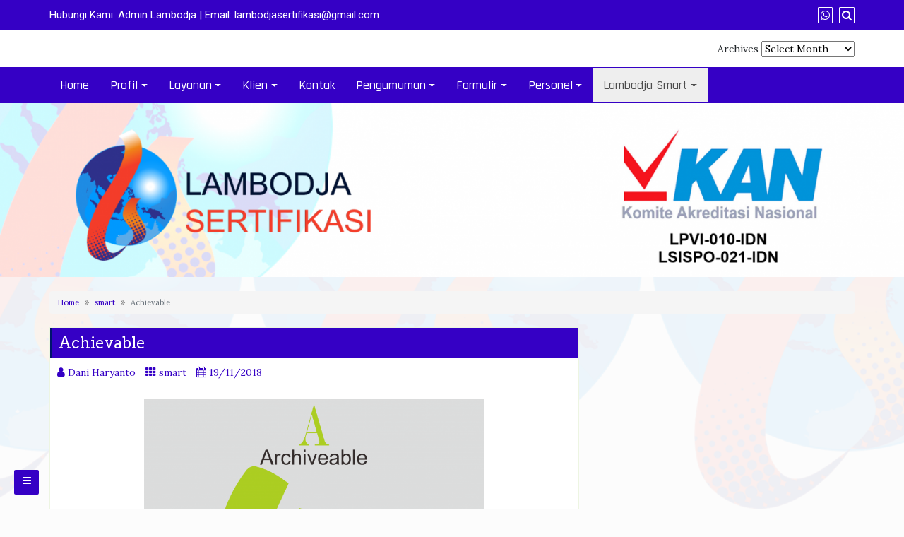

--- FILE ---
content_type: text/html; charset=UTF-8
request_url: http://www.lambodjasertifikasi.com/achievable/
body_size: 62166
content:
<!DOCTYPE html>
<html lang="en-US">
<head>
		<meta charset="UTF-8" />
	<meta http-equiv="X-UA-Compatible" content="IE=edge" />
	<meta name="viewport" content="width=device-width, initial-scale=1" />
	<link rel="profile" href="http://gmpg.org/xfn/11" />

		<link rel="pingback" href="http://www.lambodjasertifikasi.com/xmlrpc.php">
		
		<title>Achievable</title>
<link rel='dns-prefetch' href='//use.fontawesome.com' />
<link rel='dns-prefetch' href='//s.w.org' />
<link rel="alternate" type="application/rss+xml" title=" &raquo; Feed" href="http://www.lambodjasertifikasi.com/feed/" />
<link rel="alternate" type="application/rss+xml" title=" &raquo; Comments Feed" href="http://www.lambodjasertifikasi.com/comments/feed/" />
<link rel="alternate" type="application/rss+xml" title=" &raquo; Achievable Comments Feed" href="http://www.lambodjasertifikasi.com/achievable/feed/" />
		<script type="text/javascript">
			window._wpemojiSettings = {"baseUrl":"https:\/\/s.w.org\/images\/core\/emoji\/11\/72x72\/","ext":".png","svgUrl":"https:\/\/s.w.org\/images\/core\/emoji\/11\/svg\/","svgExt":".svg","source":{"concatemoji":"http:\/\/www.lambodjasertifikasi.com\/wp-includes\/js\/wp-emoji-release.min.js?ver=4.9.26"}};
			!function(e,a,t){var n,r,o,i=a.createElement("canvas"),p=i.getContext&&i.getContext("2d");function s(e,t){var a=String.fromCharCode;p.clearRect(0,0,i.width,i.height),p.fillText(a.apply(this,e),0,0);e=i.toDataURL();return p.clearRect(0,0,i.width,i.height),p.fillText(a.apply(this,t),0,0),e===i.toDataURL()}function c(e){var t=a.createElement("script");t.src=e,t.defer=t.type="text/javascript",a.getElementsByTagName("head")[0].appendChild(t)}for(o=Array("flag","emoji"),t.supports={everything:!0,everythingExceptFlag:!0},r=0;r<o.length;r++)t.supports[o[r]]=function(e){if(!p||!p.fillText)return!1;switch(p.textBaseline="top",p.font="600 32px Arial",e){case"flag":return s([55356,56826,55356,56819],[55356,56826,8203,55356,56819])?!1:!s([55356,57332,56128,56423,56128,56418,56128,56421,56128,56430,56128,56423,56128,56447],[55356,57332,8203,56128,56423,8203,56128,56418,8203,56128,56421,8203,56128,56430,8203,56128,56423,8203,56128,56447]);case"emoji":return!s([55358,56760,9792,65039],[55358,56760,8203,9792,65039])}return!1}(o[r]),t.supports.everything=t.supports.everything&&t.supports[o[r]],"flag"!==o[r]&&(t.supports.everythingExceptFlag=t.supports.everythingExceptFlag&&t.supports[o[r]]);t.supports.everythingExceptFlag=t.supports.everythingExceptFlag&&!t.supports.flag,t.DOMReady=!1,t.readyCallback=function(){t.DOMReady=!0},t.supports.everything||(n=function(){t.readyCallback()},a.addEventListener?(a.addEventListener("DOMContentLoaded",n,!1),e.addEventListener("load",n,!1)):(e.attachEvent("onload",n),a.attachEvent("onreadystatechange",function(){"complete"===a.readyState&&t.readyCallback()})),(n=t.source||{}).concatemoji?c(n.concatemoji):n.wpemoji&&n.twemoji&&(c(n.twemoji),c(n.wpemoji)))}(window,document,window._wpemojiSettings);
		</script>
		<style type="text/css">
img.wp-smiley,
img.emoji {
	display: inline !important;
	border: none !important;
	box-shadow: none !important;
	height: 1em !important;
	width: 1em !important;
	margin: 0 .07em !important;
	vertical-align: -0.1em !important;
	background: none !important;
	padding: 0 !important;
}
</style>
<link rel='stylesheet' id='wpsm-comptable-styles-css'  href='http://www.lambodjasertifikasi.com/wp-content/plugins/table-maker/css/style.css?ver=1.9.1' type='text/css' media='all' />
<link rel='stylesheet' id='di-business-style-default-css'  href='http://www.lambodjasertifikasi.com/wp-content/themes/di-business/style.css?ver=4.9.26' type='text/css' media='all' />
<link rel='stylesheet' id='bootstrap-css'  href='http://www.lambodjasertifikasi.com/wp-content/themes/di-business/assets/css/bootstrap.css?ver=4.0.0' type='text/css' media='all' />
<link rel='stylesheet' id='font-awesome-css'  href='http://www.lambodjasertifikasi.com/wp-content/themes/di-business/assets/css/font-awesome.css?ver=4.7.0' type='text/css' media='all' />
<link rel='stylesheet' id='di-business-style-core-css'  href='http://www.lambodjasertifikasi.com/wp-content/themes/di-business/assets/css/style.css?ver=1.3.1' type='text/css' media='all' />
<style id='di-business-style-core-inline-css' type='text/css'>

	.load-icon
	{
		position: fixed;
		left: 0px;
		top: 0px;
		width: 100%;
		height: 100%;
		z-index: 9999999;
		background: url( 'http://www.lambodjasertifikasi.com/wp-content/themes/di-business/assets/images/Preloader_2.gif' ) center no-repeat #fff;
	}
	
		@media (min-width: 768px) {
			.woocommerce ul.products li.product, .woocommerce-page ul.products li.product {
				width: 22%;
			}
		}
		
</style>
<link rel='stylesheet' id='business-blue-style-css'  href='http://www.lambodjasertifikasi.com/wp-content/themes/business-blue/style.css?ver=1.0.0' type='text/css' media='all' />
<link rel='stylesheet' id='tablepress-responsive-tables-css'  href='http://www.lambodjasertifikasi.com/wp-content/plugins/tablepress-responsive-tables/css/responsive.dataTables.min.css?ver=1.5' type='text/css' media='all' />
<link rel='stylesheet' id='tablepress-default-css'  href='http://www.lambodjasertifikasi.com/wp-content/tablepress-combined.min.css?ver=2' type='text/css' media='all' />
<link rel='stylesheet' id='kirki-styles-di_business_config-css'  href='http://www.lambodjasertifikasi.com/wp-content/themes/di-business/inc/kirki/kirki/assets/css/kirki-styles.css?ver=3.0.25' type='text/css' media='all' />
<style id='kirki-styles-di_business_config-inline-css' type='text/css'>
body{font-family:Lora, Georgia, serif;font-size:14px;font-weight:400;}.headermain h3.site-name-pr{font-family:Arvo, Georgia, serif;font-size:22px;font-weight:400;line-height:1.1;text-transform:inherit;}body h1, .h1{font-family:Arvo, Georgia, serif;font-size:22px;font-weight:400;line-height:1.1;text-transform:inherit;}body h2, .h2{font-family:Arvo, Georgia, serif;font-size:22px;font-weight:400;line-height:1.1;text-transform:inherit;}body h3, .h3{font-family:Arvo, Georgia, serif;font-size:22px;font-weight:400;line-height:1.1;text-transform:inherit;}body h4, .h4{font-family:Arvo, Georgia, serif;font-size:20px;font-weight:400;line-height:1.1;text-transform:inherit;}body h5, .h5{font-family:Arvo, Georgia, serif;font-size:20px;font-weight:400;line-height:1.1;text-transform:inherit;}body h6, .h6{font-family:Arvo, Georgia, serif;font-size:20px;font-weight:400;line-height:1.1;text-transform:inherit;}.maincontainer p{font-family:"Fauna One", Georgia, serif;font-size:15px;font-weight:400;line-height:1.7;text-transform:inherit;}.bgtoph{font-family:Roboto, Helvetica, Arial, sans-serif;font-size:15px;font-weight:400;letter-spacing:0px;line-height:22px;text-transform:inherit;}.navbarprimary ul li a{font-family:Rajdhani, Helvetica, Arial, sans-serif;font-size:18px;font-weight:500;}.side-menu-menu-wrap ul li a{font-family:Rajdhani, Helvetica, Arial, sans-serif;font-size:18px;font-weight:500;letter-spacing:0.1px;line-height:25px;text-transform:inherit;}.widget_sidebar_main ul li, .widget_sidebar_main ol li{font-family:Roboto, Helvetica, Arial, sans-serif;font-size:15px;font-weight:400;letter-spacing:0.1px;line-height:1.5;text-transform:inherit;}.widgets_footer ul li, .widgets_footer ol li{font-family:Roboto, Helvetica, Arial, sans-serif;font-size:15px;font-weight:400;letter-spacing:0.1px;line-height:1.5;text-transform:inherit;}.entry-content ul li, .entry-content ol li{font-family:"Fjord One", Georgia, serif;font-size:15px;font-weight:400;line-height:1.7;text-transform:inherit;}.footer{font-family:Roboto, Helvetica, Arial, sans-serif;font-size:15px;font-weight:400;line-height:1.7;text-transform:inherit;}.footer h3.widgets_footer_title{font-family:Roboto, Helvetica, Arial, sans-serif;font-size:17px;font-weight:400;letter-spacing:1px;line-height:1.1;text-align:left;text-transform:uppercase;}.footer-copyright{font-family:Roboto, Helvetica, Arial, sans-serif;font-size:15px;font-weight:400;line-height:1;text-transform:inherit;}.custom-logo{width:111px;}body a, .woocommerce .woocommerce-breadcrumb a, .woocommerce .star-rating span{color:#3500c5;}.widget_sidebar_main ul li::before{color:#3500c5;}.navigation.pagination .nav-links .page-numbers, .navigation.pagination .nav-links .page-numbers:last-child{border-color:#3500c5;}body a:hover, body a:focus, .woocommerce .woocommerce-breadcrumb a:hover{color:#a0ce4e;}.widget_sidebar_main ul li:hover::before{color:#a0ce4e;}
</style>
<!--[if !IE]><!-->
<link rel='stylesheet' id='tablepress-responsive-tables-flip-css'  href='http://www.lambodjasertifikasi.com/wp-content/plugins/tablepress-responsive-tables/css/tablepress-responsive-flip.min.css?ver=1.5' type='text/css' media='all' />
<!--<![endif]-->
<script type='text/javascript' src='http://www.lambodjasertifikasi.com/wp-includes/js/jquery/jquery.js?ver=1.12.4'></script>
<script type='text/javascript' src='http://www.lambodjasertifikasi.com/wp-includes/js/jquery/jquery-migrate.min.js?ver=1.4.1'></script>
<!--[if lt IE 9]>
<script type='text/javascript' src='http://www.lambodjasertifikasi.com/wp-content/themes/di-business/assets/js/html5shiv.js?ver=3.7.3'></script>
<![endif]-->
<!--[if lt IE 9]>
<script type='text/javascript' src='http://www.lambodjasertifikasi.com/wp-content/themes/di-business/assets/js/respond.js?ver=1.3.1'></script>
<![endif]-->
<link rel='https://api.w.org/' href='http://www.lambodjasertifikasi.com/wp-json/' />
<link rel="EditURI" type="application/rsd+xml" title="RSD" href="http://www.lambodjasertifikasi.com/xmlrpc.php?rsd" />
<link rel="wlwmanifest" type="application/wlwmanifest+xml" href="http://www.lambodjasertifikasi.com/wp-includes/wlwmanifest.xml" /> 
<link rel='prev' title='Realistic' href='http://www.lambodjasertifikasi.com/realistic/' />
<link rel='next' title='Measurable' href='http://www.lambodjasertifikasi.com/measurable/' />
<meta name="generator" content="WordPress 4.9.26" />
<link rel="canonical" href="http://www.lambodjasertifikasi.com/achievable/" />
<link rel='shortlink' href='http://www.lambodjasertifikasi.com/?p=3572' />
<link rel="alternate" type="application/json+oembed" href="http://www.lambodjasertifikasi.com/wp-json/oembed/1.0/embed?url=http%3A%2F%2Fwww.lambodjasertifikasi.com%2Fachievable%2F" />
<link rel="alternate" type="text/xml+oembed" href="http://www.lambodjasertifikasi.com/wp-json/oembed/1.0/embed?url=http%3A%2F%2Fwww.lambodjasertifikasi.com%2Fachievable%2F&#038;format=xml" />
<!-- All in one Favicon 4.5 --><link rel="icon" href="http://www.lambodjasertifikasi.com/wp-content/uploads/2013/06/Logo32.png" type="image/png"/>
<style type="text/css" id="custom-background-css">
body.custom-background { background-color: #fcfcfc; background-image: url("http://www.lambodjasertifikasi.com/wp-content/uploads/2023/04/icon-bacround-web.png"); background-position: center center; background-size: contain; background-repeat: repeat; background-attachment: fixed; }
</style>
<link rel="icon" href="http://www.lambodjasertifikasi.com/wp-content/uploads/2023/04/cropped-lambo-web2-32x32.png" sizes="32x32" />
<link rel="icon" href="http://www.lambodjasertifikasi.com/wp-content/uploads/2023/04/cropped-lambo-web2-192x192.png" sizes="192x192" />
<link rel="apple-touch-icon-precomposed" href="http://www.lambodjasertifikasi.com/wp-content/uploads/2023/04/cropped-lambo-web2-180x180.png" />
<meta name="msapplication-TileImage" content="http://www.lambodjasertifikasi.com/wp-content/uploads/2023/04/cropped-lambo-web2-270x270.png" />
</head>
<body class="post-template-default single single-post postid-3572 single-format-standard custom-background" itemscope itemtype="http://schema.org/WebPage">
<!-- Loader icon -->
<!-- Loader icon Ends -->

<div class="container-fluid bgtoph">
	<div class="container">
		<div class="row pdt10">
		
			<div class="col-md-6">
				<div class="spsl-topbar-left-cntr">
												<div class="topbar_ctmzr">
							Hubungi Kami: <a href="https://wa.me/6282112003349" rel="noopener" target="_blank">Admin Lambodja</a> | Email: <a href="mailto:lambodjasertifikasi@gmail.com?subject=Ini%20adalah%20judul%20email%20default">lambodjasertifikasi@gmail.com</a>							</div>
										</div>
			</div>
			
			<div class="col-md-6">
				<p class="spsl-fr-topbar-icons iconouter">
				
										
					<span class='sicons_ctmzr'>						
												
												
						
												
												
						
						
						
						
						
						
						
						
													<a class="whatsapp-large" title="WhatsApp" target="_blank" href="https://web.whatsapp.com/send?text=&phone=+62 821-1200-3349&abid=+62 821-1200-3349"><span class="fa fa-whatsapp bgtoph-icon-clr"></span></a>

							<a class="whatsapp-small" title="WhatsApp" target="_blank" href="whatsapp://send?text=&phone=+62 821-1200-3349&abid=+62 821-1200-3349"><span class="fa fa-whatsapp bgtoph-icon-clr"></span></a>
												
						</span>
											<a id="scp-btn-search" title="Search" href="javascript:void(0)"><span class="fa fa-search bgtoph-icon-clr"></span></a>
										
				</p>

									<div class="scp-search">
						<button id="scp-btn-search-close" class="scp-btn scp-btn--search-close" aria-label="Close search form"><i class="fa fa-close"></i></button>
						<form class="scp-search__form" method="get" action="http://www.lambodjasertifikasi.com/">
	<input class="scp-search__input" name="s" type="search" placeholder="Keywords..." autocomplete="off" autocorrect="off" autocapitalize="off" spellcheck="false" value="" />
	<span class="scp-search__info">Hit enter to search or ESC to close</span>
	<button type="submit" class="masterbtn display_if_usedas_widget">Search &raquo;</button>
</form>					</div>
				
			</div>
			
		</div>
	</div>
</div>

	<div class="container-fluid headermain pdt15 pdb15 clearfix">
		<div class="container">
			<div class="row">
				<div class="col-sm-4" >
					<a href='http://www.lambodjasertifikasi.com/' rel='home' ><h3 class='site-name-pr'></h3><p class='site-description-pr'></p></a>				</div>
				
				<div class="col-sm-8">
					<div id="archives-4" class="widgets_header fl_right_header_spsl clearboth widget_archive">Archives		<label class="screen-reader-text" for="archives-dropdown-4">Archives</label>
		<select id="archives-dropdown-4" name="archive-dropdown" onchange='document.location.href=this.options[this.selectedIndex].value;'>
			
			<option value="">Select Month</option>
				<option value='http://www.lambodjasertifikasi.com/2026/01/'> January 2026 </option>
	<option value='http://www.lambodjasertifikasi.com/2025/12/'> December 2025 </option>
	<option value='http://www.lambodjasertifikasi.com/2025/11/'> November 2025 </option>
	<option value='http://www.lambodjasertifikasi.com/2025/10/'> October 2025 </option>
	<option value='http://www.lambodjasertifikasi.com/2025/09/'> September 2025 </option>
	<option value='http://www.lambodjasertifikasi.com/2025/08/'> August 2025 </option>
	<option value='http://www.lambodjasertifikasi.com/2025/07/'> July 2025 </option>
	<option value='http://www.lambodjasertifikasi.com/2025/06/'> June 2025 </option>
	<option value='http://www.lambodjasertifikasi.com/2025/05/'> May 2025 </option>
	<option value='http://www.lambodjasertifikasi.com/2025/04/'> April 2025 </option>
	<option value='http://www.lambodjasertifikasi.com/2025/03/'> March 2025 </option>
	<option value='http://www.lambodjasertifikasi.com/2025/02/'> February 2025 </option>
	<option value='http://www.lambodjasertifikasi.com/2025/01/'> January 2025 </option>
	<option value='http://www.lambodjasertifikasi.com/2024/12/'> December 2024 </option>
	<option value='http://www.lambodjasertifikasi.com/2024/11/'> November 2024 </option>
	<option value='http://www.lambodjasertifikasi.com/2024/10/'> October 2024 </option>
	<option value='http://www.lambodjasertifikasi.com/2024/09/'> September 2024 </option>
	<option value='http://www.lambodjasertifikasi.com/2024/08/'> August 2024 </option>
	<option value='http://www.lambodjasertifikasi.com/2024/07/'> July 2024 </option>
	<option value='http://www.lambodjasertifikasi.com/2024/06/'> June 2024 </option>
	<option value='http://www.lambodjasertifikasi.com/2024/05/'> May 2024 </option>
	<option value='http://www.lambodjasertifikasi.com/2024/04/'> April 2024 </option>
	<option value='http://www.lambodjasertifikasi.com/2024/03/'> March 2024 </option>
	<option value='http://www.lambodjasertifikasi.com/2024/02/'> February 2024 </option>
	<option value='http://www.lambodjasertifikasi.com/2024/01/'> January 2024 </option>
	<option value='http://www.lambodjasertifikasi.com/2023/12/'> December 2023 </option>
	<option value='http://www.lambodjasertifikasi.com/2023/11/'> November 2023 </option>
	<option value='http://www.lambodjasertifikasi.com/2023/10/'> October 2023 </option>
	<option value='http://www.lambodjasertifikasi.com/2023/09/'> September 2023 </option>
	<option value='http://www.lambodjasertifikasi.com/2023/08/'> August 2023 </option>
	<option value='http://www.lambodjasertifikasi.com/2023/07/'> July 2023 </option>
	<option value='http://www.lambodjasertifikasi.com/2023/06/'> June 2023 </option>
	<option value='http://www.lambodjasertifikasi.com/2023/05/'> May 2023 </option>
	<option value='http://www.lambodjasertifikasi.com/2023/04/'> April 2023 </option>
	<option value='http://www.lambodjasertifikasi.com/2023/03/'> March 2023 </option>
	<option value='http://www.lambodjasertifikasi.com/2023/02/'> February 2023 </option>
	<option value='http://www.lambodjasertifikasi.com/2023/01/'> January 2023 </option>
	<option value='http://www.lambodjasertifikasi.com/2022/12/'> December 2022 </option>
	<option value='http://www.lambodjasertifikasi.com/2022/11/'> November 2022 </option>
	<option value='http://www.lambodjasertifikasi.com/2022/10/'> October 2022 </option>
	<option value='http://www.lambodjasertifikasi.com/2022/09/'> September 2022 </option>
	<option value='http://www.lambodjasertifikasi.com/2022/08/'> August 2022 </option>
	<option value='http://www.lambodjasertifikasi.com/2022/07/'> July 2022 </option>
	<option value='http://www.lambodjasertifikasi.com/2022/06/'> June 2022 </option>
	<option value='http://www.lambodjasertifikasi.com/2022/05/'> May 2022 </option>
	<option value='http://www.lambodjasertifikasi.com/2022/04/'> April 2022 </option>
	<option value='http://www.lambodjasertifikasi.com/2022/03/'> March 2022 </option>
	<option value='http://www.lambodjasertifikasi.com/2022/02/'> February 2022 </option>
	<option value='http://www.lambodjasertifikasi.com/2022/01/'> January 2022 </option>
	<option value='http://www.lambodjasertifikasi.com/2021/12/'> December 2021 </option>
	<option value='http://www.lambodjasertifikasi.com/2021/11/'> November 2021 </option>
	<option value='http://www.lambodjasertifikasi.com/2021/10/'> October 2021 </option>
	<option value='http://www.lambodjasertifikasi.com/2021/09/'> September 2021 </option>
	<option value='http://www.lambodjasertifikasi.com/2021/08/'> August 2021 </option>
	<option value='http://www.lambodjasertifikasi.com/2021/07/'> July 2021 </option>
	<option value='http://www.lambodjasertifikasi.com/2021/06/'> June 2021 </option>
	<option value='http://www.lambodjasertifikasi.com/2021/05/'> May 2021 </option>
	<option value='http://www.lambodjasertifikasi.com/2021/04/'> April 2021 </option>
	<option value='http://www.lambodjasertifikasi.com/2021/03/'> March 2021 </option>
	<option value='http://www.lambodjasertifikasi.com/2021/02/'> February 2021 </option>
	<option value='http://www.lambodjasertifikasi.com/2021/01/'> January 2021 </option>
	<option value='http://www.lambodjasertifikasi.com/2020/12/'> December 2020 </option>
	<option value='http://www.lambodjasertifikasi.com/2020/11/'> November 2020 </option>
	<option value='http://www.lambodjasertifikasi.com/2020/10/'> October 2020 </option>
	<option value='http://www.lambodjasertifikasi.com/2020/09/'> September 2020 </option>
	<option value='http://www.lambodjasertifikasi.com/2020/08/'> August 2020 </option>
	<option value='http://www.lambodjasertifikasi.com/2020/07/'> July 2020 </option>
	<option value='http://www.lambodjasertifikasi.com/2020/06/'> June 2020 </option>
	<option value='http://www.lambodjasertifikasi.com/2020/05/'> May 2020 </option>
	<option value='http://www.lambodjasertifikasi.com/2020/04/'> April 2020 </option>
	<option value='http://www.lambodjasertifikasi.com/2020/03/'> March 2020 </option>
	<option value='http://www.lambodjasertifikasi.com/2020/02/'> February 2020 </option>
	<option value='http://www.lambodjasertifikasi.com/2020/01/'> January 2020 </option>
	<option value='http://www.lambodjasertifikasi.com/2019/12/'> December 2019 </option>
	<option value='http://www.lambodjasertifikasi.com/2019/11/'> November 2019 </option>
	<option value='http://www.lambodjasertifikasi.com/2019/10/'> October 2019 </option>
	<option value='http://www.lambodjasertifikasi.com/2019/09/'> September 2019 </option>
	<option value='http://www.lambodjasertifikasi.com/2019/08/'> August 2019 </option>
	<option value='http://www.lambodjasertifikasi.com/2019/07/'> July 2019 </option>
	<option value='http://www.lambodjasertifikasi.com/2019/06/'> June 2019 </option>
	<option value='http://www.lambodjasertifikasi.com/2019/05/'> May 2019 </option>
	<option value='http://www.lambodjasertifikasi.com/2019/04/'> April 2019 </option>
	<option value='http://www.lambodjasertifikasi.com/2019/03/'> March 2019 </option>
	<option value='http://www.lambodjasertifikasi.com/2019/02/'> February 2019 </option>
	<option value='http://www.lambodjasertifikasi.com/2019/01/'> January 2019 </option>
	<option value='http://www.lambodjasertifikasi.com/2018/12/'> December 2018 </option>
	<option value='http://www.lambodjasertifikasi.com/2018/11/'> November 2018 </option>
	<option value='http://www.lambodjasertifikasi.com/2018/10/'> October 2018 </option>
	<option value='http://www.lambodjasertifikasi.com/2018/09/'> September 2018 </option>
	<option value='http://www.lambodjasertifikasi.com/2018/08/'> August 2018 </option>
	<option value='http://www.lambodjasertifikasi.com/2018/07/'> July 2018 </option>
	<option value='http://www.lambodjasertifikasi.com/2018/06/'> June 2018 </option>
	<option value='http://www.lambodjasertifikasi.com/2018/05/'> May 2018 </option>
	<option value='http://www.lambodjasertifikasi.com/2018/04/'> April 2018 </option>
	<option value='http://www.lambodjasertifikasi.com/2018/03/'> March 2018 </option>
	<option value='http://www.lambodjasertifikasi.com/2018/02/'> February 2018 </option>
	<option value='http://www.lambodjasertifikasi.com/2018/01/'> January 2018 </option>
	<option value='http://www.lambodjasertifikasi.com/2017/12/'> December 2017 </option>
	<option value='http://www.lambodjasertifikasi.com/2017/11/'> November 2017 </option>
	<option value='http://www.lambodjasertifikasi.com/2017/10/'> October 2017 </option>
	<option value='http://www.lambodjasertifikasi.com/2017/09/'> September 2017 </option>
	<option value='http://www.lambodjasertifikasi.com/2017/08/'> August 2017 </option>
	<option value='http://www.lambodjasertifikasi.com/2017/07/'> July 2017 </option>
	<option value='http://www.lambodjasertifikasi.com/2017/06/'> June 2017 </option>
	<option value='http://www.lambodjasertifikasi.com/2017/05/'> May 2017 </option>
	<option value='http://www.lambodjasertifikasi.com/2017/04/'> April 2017 </option>
	<option value='http://www.lambodjasertifikasi.com/2017/03/'> March 2017 </option>
	<option value='http://www.lambodjasertifikasi.com/2017/02/'> February 2017 </option>
	<option value='http://www.lambodjasertifikasi.com/2016/12/'> December 2016 </option>
	<option value='http://www.lambodjasertifikasi.com/2016/11/'> November 2016 </option>
	<option value='http://www.lambodjasertifikasi.com/2016/10/'> October 2016 </option>
	<option value='http://www.lambodjasertifikasi.com/2016/09/'> September 2016 </option>
	<option value='http://www.lambodjasertifikasi.com/2016/08/'> August 2016 </option>
	<option value='http://www.lambodjasertifikasi.com/2016/07/'> July 2016 </option>
	<option value='http://www.lambodjasertifikasi.com/2016/06/'> June 2016 </option>
	<option value='http://www.lambodjasertifikasi.com/2016/05/'> May 2016 </option>
	<option value='http://www.lambodjasertifikasi.com/2016/04/'> April 2016 </option>
	<option value='http://www.lambodjasertifikasi.com/2016/03/'> March 2016 </option>
	<option value='http://www.lambodjasertifikasi.com/2016/02/'> February 2016 </option>
	<option value='http://www.lambodjasertifikasi.com/2016/01/'> January 2016 </option>
	<option value='http://www.lambodjasertifikasi.com/2015/12/'> December 2015 </option>
	<option value='http://www.lambodjasertifikasi.com/2015/11/'> November 2015 </option>
	<option value='http://www.lambodjasertifikasi.com/2015/10/'> October 2015 </option>
	<option value='http://www.lambodjasertifikasi.com/2015/09/'> September 2015 </option>
	<option value='http://www.lambodjasertifikasi.com/2015/08/'> August 2015 </option>
	<option value='http://www.lambodjasertifikasi.com/2015/07/'> July 2015 </option>
	<option value='http://www.lambodjasertifikasi.com/2015/06/'> June 2015 </option>
	<option value='http://www.lambodjasertifikasi.com/2015/05/'> May 2015 </option>
	<option value='http://www.lambodjasertifikasi.com/2015/04/'> April 2015 </option>
	<option value='http://www.lambodjasertifikasi.com/2015/03/'> March 2015 </option>
	<option value='http://www.lambodjasertifikasi.com/2015/02/'> February 2015 </option>
	<option value='http://www.lambodjasertifikasi.com/2015/01/'> January 2015 </option>
	<option value='http://www.lambodjasertifikasi.com/2014/12/'> December 2014 </option>
	<option value='http://www.lambodjasertifikasi.com/2014/11/'> November 2014 </option>
	<option value='http://www.lambodjasertifikasi.com/2014/10/'> October 2014 </option>
	<option value='http://www.lambodjasertifikasi.com/2014/08/'> August 2014 </option>
	<option value='http://www.lambodjasertifikasi.com/2014/07/'> July 2014 </option>
	<option value='http://www.lambodjasertifikasi.com/2014/05/'> May 2014 </option>
	<option value='http://www.lambodjasertifikasi.com/2014/04/'> April 2014 </option>
	<option value='http://www.lambodjasertifikasi.com/2014/02/'> February 2014 </option>

		</select>
		</div>				</div>

			</div>
		</div>
	</div>

<div id="navbarouter" class="navbarouter">
	<nav id="navbarprimary" class="navbar navbar-expand-md navbarprimary">
		<div class="container">
			<div class="navbar-header">
				<span class="small-menu-label">Menu</span>
				<button type="button" class="navbar-toggler" data-toggle="collapse" data-target="#collapse-navbarprimary">
					<span class="navbar-toggler-icon"></span>
				</button>
			</div>
					
			<div id="collapse-navbarprimary" class="collapse navbar-collapse"><ul id="primary-menu" class="nav navbar-nav primary-menu"><li id="menu-item-860" class="menu-item menu-item-type-custom menu-item-object-custom menu-item-home nav-item menu-item-860"><a tabindex="-1"  href="http://www.lambodjasertifikasi.com/" class="nav-link">Home</a></li>
<li id="menu-item-129" class="menu-item menu-item-type-custom menu-item-object-custom menu-item-has-children nav-item dropdown menu-item-129"><a tabindex="-1"  class="dropdown-toggle nav-link">Profil</a><p class="dropdowntoggle"><span class="fa fa-chevron-circle-down caretmobile"></span></p>
<ul class="dropdown-menu">
	<li id="menu-item-887" class="menu-item menu-item-type-post_type menu-item-object-page nav-item menu-item-887"><a tabindex="-1"  href="http://www.lambodjasertifikasi.com/profil/tentang-laser/" class="nav-link">Tentang LASER</a></li>
	<li id="menu-item-1984" class="menu-item menu-item-type-post_type menu-item-object-page nav-item menu-item-1984"><a tabindex="-1"  href="http://www.lambodjasertifikasi.com/profil/visi-dan-misi/" class="nav-link">Visi dan Misi</a></li>
	<li id="menu-item-5641" class="menu-item menu-item-type-post_type menu-item-object-page menu-item-has-children nav-item dropdown menu-item-5641 dropdown-submenu"><a tabindex="-1"  href="http://www.lambodjasertifikasi.com/kebijakan/" class="dropdown-toggle nav-link">Kebijakan</a><p class="dropdowntoggle"><span class="fa fa-chevron-circle-down caretmobile"></span></p>
	<ul class="dropdown-menu">
		<li id="menu-item-884" class="menu-item menu-item-type-post_type menu-item-object-page nav-item menu-item-884"><a tabindex="-1"  href="http://www.lambodjasertifikasi.com/profil/kebijakan/" class="nav-link">Kebijakan PHL-VLHH</a></li>
		<li id="menu-item-6101" class="menu-item menu-item-type-post_type menu-item-object-page nav-item menu-item-6101"><a tabindex="-1"  href="http://www.lambodjasertifikasi.com/komitmen-ispo/" class="nav-link">Komitmen ISPO</a></li>
	</ul>
</li>
	<li id="menu-item-5646" class="menu-item menu-item-type-post_type menu-item-object-page menu-item-has-children nav-item dropdown menu-item-5646 dropdown-submenu"><a tabindex="-1"  href="http://www.lambodjasertifikasi.com/struktur-organisasi/" class="dropdown-toggle nav-link">Struktur Organisasi</a><p class="dropdowntoggle"><span class="fa fa-chevron-circle-down caretmobile"></span></p>
	<ul class="dropdown-menu">
		<li id="menu-item-886" class="menu-item menu-item-type-post_type menu-item-object-page nav-item menu-item-886"><a tabindex="-1"  href="http://www.lambodjasertifikasi.com/profil/struktur-organisasi/" class="nav-link">Struktur Organisasi PHL-VLHH</a></li>
		<li id="menu-item-6108" class="menu-item menu-item-type-post_type menu-item-object-page nav-item menu-item-6108"><a tabindex="-1"  href="http://www.lambodjasertifikasi.com/struktur-organisasi-ispo/" class="nav-link">Struktur Organisasi ISPO</a></li>
	</ul>
</li>
</ul>
</li>
<li id="menu-item-130" class="menu-item menu-item-type-custom menu-item-object-custom menu-item-has-children nav-item dropdown menu-item-130"><a tabindex="-1"  class="dropdown-toggle nav-link">Layanan</a><p class="dropdowntoggle"><span class="fa fa-chevron-circle-down caretmobile"></span></p>
<ul class="dropdown-menu">
	<li id="menu-item-770" class="menu-item menu-item-type-custom menu-item-object-custom menu-item-has-children nav-item dropdown menu-item-770 dropdown-submenu"><a tabindex="-1"  class="dropdown-toggle nav-link">PHL dan VLHH</a><p class="dropdowntoggle"><span class="fa fa-chevron-circle-down caretmobile"></span></p>
	<ul class="dropdown-menu">
		<li id="menu-item-6481" class="menu-item menu-item-type-post_type menu-item-object-page nav-item menu-item-6481"><a tabindex="-1"  href="http://www.lambodjasertifikasi.com/aturan-sertifikasi/" class="nav-link">Aturan Sertifikasi</a></li>
		<li id="menu-item-881" class="menu-item menu-item-type-post_type menu-item-object-page nav-item menu-item-881"><a tabindex="-1"  href="http://www.lambodjasertifikasi.com/layanan/phpl-vlk/acuan-peraturan/" class="nav-link">Acuan Peraturan</a></li>
		<li id="menu-item-882" class="menu-item menu-item-type-post_type menu-item-object-page nav-item menu-item-882"><a tabindex="-1"  href="http://www.lambodjasertifikasi.com/layanan/phpl-vlk/prosedur-phpl-dan-vlk/" class="nav-link">Prosedur PHL dan VLHH</a></li>
		<li id="menu-item-1397" class="menu-item menu-item-type-post_type menu-item-object-page nav-item menu-item-1397"><a tabindex="-1"  href="http://www.lambodjasertifikasi.com/layanan/phpl-vlk/prosedur-v-legal/" class="nav-link">Prosedur V-Legal</a></li>
	</ul>
</li>
	<li id="menu-item-773" class="menu-item menu-item-type-custom menu-item-object-custom menu-item-home menu-item-has-children nav-item dropdown menu-item-773 dropdown-submenu"><a tabindex="-1"  href="http://www.lambodjasertifikasi.com/#" class="dropdown-toggle nav-link">ISPO</a><p class="dropdowntoggle"><span class="fa fa-chevron-circle-down caretmobile"></span></p>
	<ul class="dropdown-menu">
		<li id="menu-item-6183" class="menu-item menu-item-type-post_type menu-item-object-page nav-item menu-item-6183"><a tabindex="-1"  href="http://www.lambodjasertifikasi.com/aturan-pelaksanaan-sertifikasi-ispo/" class="nav-link">ATURAN PELAKSANAAN SERTIFIKASI ISPO</a></li>
		<li id="menu-item-6187" class="menu-item menu-item-type-post_type menu-item-object-page nav-item menu-item-6187"><a tabindex="-1"  href="http://www.lambodjasertifikasi.com/referensi-aturan-ispo/" class="nav-link">REFERENSI Aturan ISPO</a></li>
		<li id="menu-item-6305" class="menu-item menu-item-type-post_type menu-item-object-page nav-item menu-item-6305"><a tabindex="-1"  href="http://www.lambodjasertifikasi.com/prosedur-ispo/" class="nav-link">Prosedur ISPO</a></li>
	</ul>
</li>
	<li id="menu-item-3865" class="menu-item menu-item-type-post_type menu-item-object-page menu-item-has-children nav-item dropdown menu-item-3865 dropdown-submenu"><a tabindex="-1"  href="http://www.lambodjasertifikasi.com/layanan/phpl-vlk/keluhan-dan-banding/" class="dropdown-toggle nav-link">Keluhan dan Banding</a><p class="dropdowntoggle"><span class="fa fa-chevron-circle-down caretmobile"></span></p>
	<ul class="dropdown-menu">
		<li id="menu-item-5074" class="menu-item menu-item-type-post_type menu-item-object-page nav-item menu-item-5074"><a tabindex="-1"  href="http://www.lambodjasertifikasi.com/keluhan-banding-phpl-vlk/" class="nav-link">Keluhan Banding PHL &#038; VLHH</a></li>
		<li id="menu-item-6179" class="menu-item menu-item-type-post_type menu-item-object-page nav-item menu-item-6179"><a tabindex="-1"  href="http://www.lambodjasertifikasi.com/penanganan-keluhan-dan-banding-ispo/" class="nav-link">Penanganan Keluhan dan Banding ISPO</a></li>
	</ul>
</li>
</ul>
</li>
<li id="menu-item-797" class="menu-item menu-item-type-custom menu-item-object-custom menu-item-has-children nav-item dropdown menu-item-797"><a tabindex="-1"  class="dropdown-toggle nav-link">Klien</a><p class="dropdowntoggle"><span class="fa fa-chevron-circle-down caretmobile"></span></p>
<ul class="dropdown-menu">
	<li id="menu-item-862" class="menu-item menu-item-type-post_type menu-item-object-page nav-item menu-item-862"><a tabindex="-1"  href="http://www.lambodjasertifikasi.com/daftar-klien/" class="nav-link">Klien PHL &#038; VLHH</a></li>
	<li id="menu-item-1182" class="menu-item menu-item-type-post_type menu-item-object-page nav-item menu-item-1182"><a tabindex="-1"  href="http://www.lambodjasertifikasi.com/klien-v-legal/" class="nav-link">Klien V-LEGAL</a></li>
	<li id="menu-item-6079" class="menu-item menu-item-type-post_type menu-item-object-page nav-item menu-item-6079"><a tabindex="-1"  href="http://www.lambodjasertifikasi.com/klien-ispo/" class="nav-link">KLIEN ISPO</a></li>
</ul>
</li>
<li id="menu-item-863" class="menu-item menu-item-type-post_type menu-item-object-page nav-item menu-item-863"><a tabindex="-1"  href="http://www.lambodjasertifikasi.com/kontak/" class="nav-link">Kontak</a></li>
<li id="menu-item-978" class="menu-item menu-item-type-custom menu-item-object-custom menu-item-has-children nav-item dropdown menu-item-978"><a tabindex="-1"  class="dropdown-toggle nav-link">Pengumuman</a><p class="dropdowntoggle"><span class="fa fa-chevron-circle-down caretmobile"></span></p>
<ul class="dropdown-menu">
	<li id="menu-item-977" class="menu-item menu-item-type-taxonomy menu-item-object-category menu-item-has-children nav-item dropdown menu-item-977 dropdown-submenu"><a tabindex="-1"  href="http://www.lambodjasertifikasi.com/category/pengumuman/rencana/" class="dropdown-toggle nav-link">Rencana Penilaian</a><p class="dropdowntoggle"><span class="fa fa-chevron-circle-down caretmobile"></span></p>
	<ul class="dropdown-menu">
		<li id="menu-item-4644" class="menu-item menu-item-type-taxonomy menu-item-object-category nav-item menu-item-4644"><a tabindex="-1"  href="http://www.lambodjasertifikasi.com/category/pengumuman/rencana/rencana-phpl/" class="nav-link">Rencana PHL</a></li>
		<li id="menu-item-4639" class="menu-item menu-item-type-taxonomy menu-item-object-category nav-item menu-item-4639"><a tabindex="-1"  href="http://www.lambodjasertifikasi.com/category/pengumuman/rencana/rencana-vlk-hutan/" class="nav-link">Rencana VLHH Hulu</a></li>
		<li id="menu-item-4641" class="menu-item menu-item-type-taxonomy menu-item-object-category nav-item menu-item-4641"><a tabindex="-1"  href="http://www.lambodjasertifikasi.com/category/pengumuman/rencana/rencana-vlk-industri/" class="nav-link">Rencana VLHH Hilir</a></li>
		<li id="menu-item-6112" class="menu-item menu-item-type-taxonomy menu-item-object-category nav-item menu-item-6112"><a tabindex="-1"  href="http://www.lambodjasertifikasi.com/category/pengumuman/rencana/rencana-ispo/" class="nav-link">Rencana ISPO</a></li>
	</ul>
</li>
	<li id="menu-item-4647" class="menu-item menu-item-type-taxonomy menu-item-object-category menu-item-has-children nav-item dropdown menu-item-4647 dropdown-submenu"><a tabindex="-1"  href="http://www.lambodjasertifikasi.com/category/pengumuman/hasil-penilaian/" class="dropdown-toggle nav-link">Hasil Penilaian</a><p class="dropdowntoggle"><span class="fa fa-chevron-circle-down caretmobile"></span></p>
	<ul class="dropdown-menu">
		<li id="menu-item-4643" class="menu-item menu-item-type-taxonomy menu-item-object-category nav-item menu-item-4643"><a tabindex="-1"  href="http://www.lambodjasertifikasi.com/category/pengumuman/hasil-penilaian/hasil-phpl/" class="nav-link">Hasil PHL</a></li>
		<li id="menu-item-4640" class="menu-item menu-item-type-taxonomy menu-item-object-category nav-item menu-item-4640"><a tabindex="-1"  href="http://www.lambodjasertifikasi.com/category/pengumuman/hasil-penilaian/hasil-vlk-hutan/" class="nav-link">Hasil VLHH Hulu</a></li>
		<li id="menu-item-4642" class="menu-item menu-item-type-taxonomy menu-item-object-category nav-item menu-item-4642"><a tabindex="-1"  href="http://www.lambodjasertifikasi.com/category/pengumuman/hasil-penilaian/hasil-vlk-industri/" class="nav-link">Hasil VLHH Hilir</a></li>
		<li id="menu-item-6109" class="menu-item menu-item-type-taxonomy menu-item-object-category nav-item menu-item-6109"><a tabindex="-1"  href="http://www.lambodjasertifikasi.com/category/pengumuman/hasil-penilaian/hasil-ispo/" class="nav-link">Hasil ISPO</a></li>
	</ul>
</li>
	<li id="menu-item-4952" class="menu-item menu-item-type-taxonomy menu-item-object-category menu-item-has-children nav-item dropdown menu-item-4952 dropdown-submenu"><a tabindex="-1"  href="http://www.lambodjasertifikasi.com/category/pengumuman/pembekuan/" class="dropdown-toggle nav-link">Pembekuan</a><p class="dropdowntoggle"><span class="fa fa-chevron-circle-down caretmobile"></span></p>
	<ul class="dropdown-menu">
		<li id="menu-item-4956" class="menu-item menu-item-type-taxonomy menu-item-object-category nav-item menu-item-4956"><a tabindex="-1"  href="http://www.lambodjasertifikasi.com/category/pengumuman/pembekuan/pembekuan-phpl/" class="nav-link">Pembekuan PHL</a></li>
		<li id="menu-item-4957" class="menu-item menu-item-type-taxonomy menu-item-object-category nav-item menu-item-4957"><a tabindex="-1"  href="http://www.lambodjasertifikasi.com/category/pengumuman/pembekuan/pembekuan-vlk-hutan/" class="nav-link">Pembekuan VLHH Hulu</a></li>
		<li id="menu-item-4955" class="menu-item menu-item-type-taxonomy menu-item-object-category nav-item menu-item-4955"><a tabindex="-1"  href="http://www.lambodjasertifikasi.com/category/pengumuman/pembekuan/pembekuan-vlk-industri/" class="nav-link">Pembekuan VLHH Hilir</a></li>
		<li id="menu-item-6110" class="menu-item menu-item-type-taxonomy menu-item-object-category nav-item menu-item-6110"><a tabindex="-1"  href="http://www.lambodjasertifikasi.com/category/pengumuman/pembekuan/pembekuan-ispo/" class="nav-link">Pembekuan ISPO</a></li>
	</ul>
</li>
	<li id="menu-item-4953" class="menu-item menu-item-type-taxonomy menu-item-object-category menu-item-has-children nav-item dropdown menu-item-4953 dropdown-submenu"><a tabindex="-1"  href="http://www.lambodjasertifikasi.com/category/pengumuman/pencabutan/" class="dropdown-toggle nav-link">Pencabutan</a><p class="dropdowntoggle"><span class="fa fa-chevron-circle-down caretmobile"></span></p>
	<ul class="dropdown-menu">
		<li id="menu-item-4958" class="menu-item menu-item-type-taxonomy menu-item-object-category nav-item menu-item-4958"><a tabindex="-1"  href="http://www.lambodjasertifikasi.com/category/pengumuman/pencabutan/pencabutan-phpl/" class="nav-link">Pencabutan PHL</a></li>
		<li id="menu-item-4959" class="menu-item menu-item-type-taxonomy menu-item-object-category nav-item menu-item-4959"><a tabindex="-1"  href="http://www.lambodjasertifikasi.com/category/pengumuman/pencabutan/pencabutan-vlk-hutan/" class="nav-link">Pencabutan VLHH Hulu</a></li>
		<li id="menu-item-4954" class="menu-item menu-item-type-taxonomy menu-item-object-category nav-item menu-item-4954"><a tabindex="-1"  href="http://www.lambodjasertifikasi.com/category/pengumuman/pencabutan/pencabutan-vlk-industri/" class="nav-link">Pencabutan VLHH Hilir</a></li>
		<li id="menu-item-6111" class="menu-item menu-item-type-taxonomy menu-item-object-category nav-item menu-item-6111"><a tabindex="-1"  href="http://www.lambodjasertifikasi.com/category/pengumuman/pencabutan/pencabutan-ispo/" class="nav-link">Pencabutan ISPO</a></li>
	</ul>
</li>
	<li id="menu-item-3832" class="menu-item menu-item-type-taxonomy menu-item-object-category nav-item menu-item-3832"><a tabindex="-1"  href="http://www.lambodjasertifikasi.com/category/pengumuman/v-legal/" class="nav-link">V-LEGAL/LISENSI FLEGT</a></li>
</ul>
</li>
<li id="menu-item-5241" class="menu-item menu-item-type-post_type menu-item-object-page menu-item-has-children nav-item dropdown menu-item-5241"><a tabindex="-1"  href="http://www.lambodjasertifikasi.com/permohonan/" class="dropdown-toggle nav-link">Formulir</a><p class="dropdowntoggle"><span class="fa fa-chevron-circle-down caretmobile"></span></p>
<ul class="dropdown-menu">
	<li id="menu-item-3634" class="menu-item menu-item-type-post_type menu-item-object-page nav-item menu-item-3634"><a tabindex="-1"  href="http://www.lambodjasertifikasi.com/phpl-2/" class="nav-link">PHL</a></li>
	<li id="menu-item-3635" class="menu-item menu-item-type-post_type menu-item-object-page nav-item menu-item-3635"><a tabindex="-1"  href="http://www.lambodjasertifikasi.com/vlk-2/" class="nav-link">VLHH (Hulu &#038; Hilir)</a></li>
	<li id="menu-item-3632" class="menu-item menu-item-type-post_type menu-item-object-page nav-item menu-item-3632"><a tabindex="-1"  href="http://www.lambodjasertifikasi.com/v-legal-2/" class="nav-link">V-Legal</a></li>
	<li id="menu-item-6118" class="menu-item menu-item-type-post_type menu-item-object-page nav-item menu-item-6118"><a tabindex="-1"  href="http://www.lambodjasertifikasi.com/ispo/" class="nav-link">ISPO</a></li>
</ul>
</li>
<li id="menu-item-1969" class="menu-item menu-item-type-custom menu-item-object-custom menu-item-has-children nav-item dropdown menu-item-1969"><a tabindex="-1"  class="dropdown-toggle nav-link">Personel</a><p class="dropdowntoggle"><span class="fa fa-chevron-circle-down caretmobile"></span></p>
<ul class="dropdown-menu">
	<li id="menu-item-5300" class="menu-item menu-item-type-post_type menu-item-object-page menu-item-has-children nav-item dropdown menu-item-5300 dropdown-submenu"><a tabindex="-1"  href="http://www.lambodjasertifikasi.com/aturan-sertifikasi/" class="dropdown-toggle nav-link">Direksi dan Staff</a><p class="dropdowntoggle"><span class="fa fa-chevron-circle-down caretmobile"></span></p>
	<ul class="dropdown-menu">
		<li id="menu-item-1966" class="menu-item menu-item-type-post_type menu-item-object-page nav-item menu-item-1966"><a tabindex="-1"  href="http://www.lambodjasertifikasi.com/personel-2/direksi-dan-staff/" class="nav-link">PHL &#038; VLHH</a></li>
		<li id="menu-item-6243" class="menu-item menu-item-type-post_type menu-item-object-page nav-item menu-item-6243"><a tabindex="-1"  href="http://www.lambodjasertifikasi.com/direksi-dan-staff-ispo/" class="nav-link">ISPO</a></li>
	</ul>
</li>
	<li id="menu-item-5307" class="menu-item menu-item-type-post_type menu-item-object-page menu-item-has-children nav-item dropdown menu-item-5307 dropdown-submenu"><a tabindex="-1"  href="http://www.lambodjasertifikasi.com/aturan-sertifikasi/" class="dropdown-toggle nav-link">Komite Pengaman Ketidakberpihakan</a><p class="dropdowntoggle"><span class="fa fa-chevron-circle-down caretmobile"></span></p>
	<ul class="dropdown-menu">
		<li id="menu-item-1965" class="menu-item menu-item-type-post_type menu-item-object-page nav-item menu-item-1965"><a tabindex="-1"  href="http://www.lambodjasertifikasi.com/personel-2/komite-ketidakberpihakan/" class="nav-link">PHL &#038; VLHH</a></li>
		<li id="menu-item-6252" class="menu-item menu-item-type-post_type menu-item-object-page nav-item menu-item-6252"><a tabindex="-1"  href="http://www.lambodjasertifikasi.com/kpk-ispo/" class="nav-link">ISPO</a></li>
	</ul>
</li>
	<li id="menu-item-1964" class="menu-item menu-item-type-post_type menu-item-object-page nav-item menu-item-1964"><a tabindex="-1"  href="http://www.lambodjasertifikasi.com/personel-2/auditor/" class="nav-link">Auditor PHL &#038; VLHH</a></li>
	<li id="menu-item-6358" class="menu-item menu-item-type-post_type menu-item-object-page nav-item menu-item-6358"><a tabindex="-1"  href="http://www.lambodjasertifikasi.com/auditor-dan-tenaga-ahli-ispo/" class="nav-link">Auditor dan Tenaga Ahli ISPO</a></li>
</ul>
</li>
<li id="menu-item-6848" class="menu-item menu-item-type-post_type menu-item-object-page current-menu-ancestor current-menu-parent current_page_parent current_page_ancestor menu-item-has-children nav-item dropdown active menu-item-6848"><a tabindex="-1"  href="http://www.lambodjasertifikasi.com/lambodja-smarts/" class="dropdown-toggle nav-link">Lambodja Smart</a><p class="dropdowntoggle"><span class="fa fa-chevron-circle-down caretmobile"></span></p>
<ul class="dropdown-menu">
	<li id="menu-item-6849" class="menu-item menu-item-type-post_type menu-item-object-post nav-item menu-item-6849"><a tabindex="-1"  href="http://www.lambodjasertifikasi.com/spesific/" class="nav-link">Spesific</a></li>
	<li id="menu-item-6850" class="menu-item menu-item-type-post_type menu-item-object-post nav-item menu-item-6850"><a tabindex="-1"  href="http://www.lambodjasertifikasi.com/measurable/" class="nav-link">Measurable</a></li>
	<li id="menu-item-6851" class="menu-item menu-item-type-post_type menu-item-object-post current-menu-item nav-item active menu-item-6851"><a tabindex="-1"  href="http://www.lambodjasertifikasi.com/achievable/" class="nav-link">Achievable</a></li>
	<li id="menu-item-6852" class="menu-item menu-item-type-post_type menu-item-object-post nav-item menu-item-6852"><a tabindex="-1"  href="http://www.lambodjasertifikasi.com/realistic/" class="nav-link">Realistic</a></li>
	<li id="menu-item-6853" class="menu-item menu-item-type-post_type menu-item-object-post nav-item menu-item-6853"><a tabindex="-1"  href="http://www.lambodjasertifikasi.com/time_bound/" class="nav-link">Time Bound</a></li>
</ul>
</li>
</ul></div>
		</div>
	</nav>
</div>

	<div class="side-menu-menu-wrap">
		<nav id="side-menu" class="side-menu-icon-list"><ul>
<li class="page_item page-item-4455"><a href="http://www.lambodjasertifikasi.com/acuan-aturan/">Acuan Aturan</a></li>
<li class="page_item page-item-6180"><a href="http://www.lambodjasertifikasi.com/aturan-pelaksanaan-sertifikasi-ispo/">ATURAN PELAKSANAAN SERTIFIKASI ISPO</a></li>
<li class="page_item page-item-4451"><a href="http://www.lambodjasertifikasi.com/aturan-sertifikasi/">Aturan Sertifikasi</a></li>
<li class="page_item page-item-6351"><a href="http://www.lambodjasertifikasi.com/auditor-dan-tenaga-ahli-ispo/">Auditor dan Tenaga Ahli ISPO</a></li>
<li class="page_item page-item-6509"><a href="http://www.lambodjasertifikasi.com/company-profile/">Company Profile</a></li>
<li class="page_item page-item-41"><a href="http://www.lambodjasertifikasi.com/daftar-klien/">Daftar Klien</a></li>
<li class="page_item page-item-6240"><a href="http://www.lambodjasertifikasi.com/direksi-dan-staff-ispo/">Direksi dan Staff ISPO</a></li>
<li class="page_item page-item-5084"><a href="http://www.lambodjasertifikasi.com/direksi-dan-staff-ppiu/">Direksi dan Staff PPIU</a></li>
<li class="page_item page-item-4481"><a href="http://www.lambodjasertifikasi.com/evaluator-ppiu/">Evaluator PPIU</a></li>
<li class="page_item page-item-4485"><a href="http://www.lambodjasertifikasi.com/hasil-penialain-ppiu/">Hasil Penilaian PPIU</a></li>
<li class="page_item page-item-3550"><a href="http://www.lambodjasertifikasi.com/">Home</a></li>
<li class="page_item page-item-6114"><a href="http://www.lambodjasertifikasi.com/ispo/">ISPO</a></li>
<li class="page_item page-item-5639"><a href="http://www.lambodjasertifikasi.com/kebijakan/">Kebijakan</a></li>
<li class="page_item page-item-5086"><a href="http://www.lambodjasertifikasi.com/kebijakan-ppiu/">Kebijakan PPIU</a></li>
<li class="page_item page-item-3861"><a href="http://www.lambodjasertifikasi.com/keluhan/">keluhan</a></li>
<li class="page_item page-item-5070"><a href="http://www.lambodjasertifikasi.com/keluhan-banding-phpl-vlk/">KELUHAN BANDING PHPL &#038; VLK</a></li>
<li class="page_item page-item-5067"><a href="http://www.lambodjasertifikasi.com/keluhan-banding-ppiu/">Keluhan Banding PPIU</a></li>
<li class="page_item page-item-4471"><a href="http://www.lambodjasertifikasi.com/klien-ispo/">KLIEN ISPO</a></li>
<li class="page_item page-item-1178"><a href="http://www.lambodjasertifikasi.com/klien-v-legal/">Klien V-Legal</a></li>
<li class="page_item page-item-5085"><a href="http://www.lambodjasertifikasi.com/komite-pengaman-ketidakberpihakan-ppiu/">Komite Pengaman Ketidakberpihakan PPIU</a></li>
<li class="page_item page-item-6098"><a href="http://www.lambodjasertifikasi.com/komitmen-ispo/">Komitmen ISPO</a></li>
<li class="page_item page-item-43"><a href="http://www.lambodjasertifikasi.com/kontak/">Kontak</a></li>
<li class="page_item page-item-6247"><a href="http://www.lambodjasertifikasi.com/kpk-ispo/">KPK ISPO</a></li>
<li class="page_item page-item-6845"><a href="http://www.lambodjasertifikasi.com/lambodja-smarts/">Lambodja Smart</a></li>
<li class="page_item page-item-40 page_item_has_children"><a href="http://www.lambodjasertifikasi.com/layanan/">Layanan</a></li>
<li class="page_item page-item-3382"><a href="http://www.lambodjasertifikasi.com/lowongan-kerja-2/">Lowongan Kerja</a></li>
<li class="page_item page-item-6175"><a href="http://www.lambodjasertifikasi.com/penanganan-keluhan-dan-banding-ispo/">Penanganan Keluhan dan Banding ISPO</a></li>
<li class="page_item page-item-5239"><a href="http://www.lambodjasertifikasi.com/permohonan/">Permohonan</a></li>
<li class="page_item page-item-1954 page_item_has_children"><a href="http://www.lambodjasertifikasi.com/personel-2/">Personel</a></li>
<li class="page_item page-item-3610"><a href="http://www.lambodjasertifikasi.com/phpl-2/">PHPL</a></li>
<li class="page_item page-item-4448"><a href="http://www.lambodjasertifikasi.com/ppiu/">PPIU</a></li>
<li class="page_item page-item-4479"><a href="http://www.lambodjasertifikasi.com/ppiu-2/">PPIU</a></li>
<li class="page_item page-item-2 page_item_has_children"><a href="http://www.lambodjasertifikasi.com/profil/">Profil</a></li>
<li class="page_item page-item-4453"><a href="http://www.lambodjasertifikasi.com/prosedur/">Prosedur</a></li>
<li class="page_item page-item-6299"><a href="http://www.lambodjasertifikasi.com/prosedur-ispo/">Prosedur ISPO</a></li>
<li class="page_item page-item-4582"><a href="http://www.lambodjasertifikasi.com/publik/">publik</a></li>
<li class="page_item page-item-6184"><a href="http://www.lambodjasertifikasi.com/referensi-aturan-ispo/">REFERENSI Aturan ISPO</a></li>
<li class="page_item page-item-5644"><a href="http://www.lambodjasertifikasi.com/struktur-organisasi/">Struktur Organisasi</a></li>
<li class="page_item page-item-6104"><a href="http://www.lambodjasertifikasi.com/struktur-organisasi-ispo/">Struktur Organisasi ISPO</a></li>
<li class="page_item page-item-5087"><a href="http://www.lambodjasertifikasi.com/struktur-organisasi-ppiu/">Struktur Organisasi PPIU</a></li>
<li class="page_item page-item-6921"><a href="http://www.lambodjasertifikasi.com/tes-layout/">Tes Layout</a></li>
<li class="page_item page-item-3627"><a href="http://www.lambodjasertifikasi.com/v-legal-2/">V-Legal</a></li>
<li class="page_item page-item-3622"><a href="http://www.lambodjasertifikasi.com/vlk-2/">VLK</a></li>
</ul></nav>
		<button class="side-menu-close-button" id="side-menu-close-button"></button>
	</div>
	<a id="side-menu-open-button" href="#" class="side-menu-menu-button">
		<span class="fa fa-bars"></span>
	</a>
	

	<div class="container-fluid">
		<div class="row">
			<div class="alignc wd100">
				<div id="wp-custom-header" class="wp-custom-header"><img src="http://www.lambodjasertifikasi.com/wp-content/uploads/2023/11/cropped-header-baru-27-nov-2023.png" width="1500" height="288" alt="" srcset="http://www.lambodjasertifikasi.com/wp-content/uploads/2023/11/cropped-header-baru-27-nov-2023.png 1500w, http://www.lambodjasertifikasi.com/wp-content/uploads/2023/11/cropped-header-baru-27-nov-2023-300x58.png 300w, http://www.lambodjasertifikasi.com/wp-content/uploads/2023/11/cropped-header-baru-27-nov-2023-768x147.png 768w, http://www.lambodjasertifikasi.com/wp-content/uploads/2023/11/cropped-header-baru-27-nov-2023-1024x197.png 1024w" sizes="(max-width: 1500px) 100vw, 1500px" /></div>			</div>
		</div>
	</div>
	
<div id="maincontainer" class="container-fluid mrt20 mrb20 clearfix maincontainer"> <!-- start header div 1, will end in footer -->
	<div class="container"> <!-- start header div 2, will end in footer -->
		<div class="row"> <!-- start header div 3, will end in footer -->
		
<div class="col-md-12"><nav aria-label="breadcrumb"><ol class="breadcrumb small"><li class="breadcrumb-item"><a href="http://www.lambodjasertifikasi.com/">Home</a></li><li class="breadcrumb-item"><a href="http://www.lambodjasertifikasi.com/category/smart/">smart</a></li><li class="breadcrumb-item active">Achievable</li></ol></nav></div>
<div class="col-md-8">
	<div class="left-content" >
		
		<div id="post-3572" class="clearfix single-posst post-3572 post type-post status-publish format-standard has-post-thumbnail hentry category-smart">
	<div class="content-first" itemscope itemtype="http://schema.org/CreativeWork">
		
		<div class="content-second">
			<h1 class="the-title entry-title" itemprop="headline">Achievable</h1>
		</div>
				
		<div class="content-third">
		
				<span class="entry-meta">
			
		<span class="vcard author" itemprop="author" itemscope itemtype="http://schema.org/Person"><span class="fn"> <a class="url authorurl" rel="author" itemprop="url" href="http://www.lambodjasertifikasi.com/author/Dani/" ><span itemprop="name">Dani Haryanto</span></a></span></span>
			
					<span class="categoryurl"><a href="http://www.lambodjasertifikasi.com/category/smart/" rel="category tag">smart</a></span>
					
		<a href="http://www.lambodjasertifikasi.com/achievable/" ><span class="post-date updated" itemprop="dateModified">19/11/2018</span></a>
			
	</span>
	<hr class="mrt5 mrb5" />

			<div class="entry-content" itemprop="text">
					
						<div class="alignc pdt10 pdb10">
		<img width="482" height="300" src="http://www.lambodjasertifikasi.com/wp-content/uploads/2018/11/iconA.png" class="aligncenter wp-post-image" alt="" srcset="http://www.lambodjasertifikasi.com/wp-content/uploads/2018/11/iconA.png 2475w, http://www.lambodjasertifikasi.com/wp-content/uploads/2018/11/iconA-300x187.png 300w, http://www.lambodjasertifikasi.com/wp-content/uploads/2018/11/iconA-768x478.png 768w, http://www.lambodjasertifikasi.com/wp-content/uploads/2018/11/iconA-1024x637.png 1024w" sizes="(max-width: 482px) 100vw, 482px" />		</div>
						
				<p><strong>Achievable</strong></p>
<p>PT Lambodja Sertifikasi telah merancang keterpaduan dalam system manjemen sesuai dengan perkembangan teknologi dan informasi terkini yang disebut dengan POAC-ME (Planning, Organising, Actuating, Controlling, Monitoring, and Evaluation). Oleh sebab itu, keberadaan spesifikasi manajemen activity yang jelas dan bisa terukur diharapkan memudahkan pencapaian visi, misi, dan tujuan yang ditetapkan oleh manajemen PT Lambodja Sertifikasi.</p>
					
				<div class="clearfix pdt20"></div>
					
									
									
			</div>
			
		</div>
		
	</div>
</div>

<div class="content-first single-posst" id="commentcount">
	
	<div class="content-second">
		<h3 class="the-title cmnthdlne_ctmzr">Have any Question or Comment?</h3>
	</div>
	
	<div class="content-third">
		<div id="comments" class="comments-area">

			
				<div id="respond" class="comment-respond">
		<h3 id="reply-title" class="comment-reply-title">Leave a Reply <small><a rel="nofollow" id="cancel-comment-reply-link" href="/achievable/#respond" style="display:none;">Cancel reply</a></small></h3>			<form action="http://www.lambodjasertifikasi.com/wp-comments-post.php" method="post" id="commentform" class="comment-form">
				<p class="comment-notes"><span id="email-notes">Your email address will not be published.</span> Required fields are marked <span class="required">*</span></p><div class="form-group comment-form-comment">
	<label for="comment">Comment<span class="required"> *</span></label> 
	<textarea class="form-control" placeholder="Your comment" id="comment" name="comment" cols="45" rows="8" aria-required="true"></textarea>
	</div><div class="form-group comment-form-author"><label for="author">Name <span class="required">*</span></label> <input class="form-control" placeholder="Your name" id="author" name="author" type="text" value="" size="30" aria-required='true' /></div>
<div class="form-group comment-form-email"><label for="email">Email <span class="required">*</span></label> <input class="form-control" placeholder="Your email" id="email" name="email" type="text" value="" size="30" aria-required='true' /></div>
<div class="form-group comment-form-url"><label for="url">Website</label> <input class="form-control" placeholder="Your website" id="url" name="url" type="text" value="" size="30" /></div>
<p class="form-submit"><input name="submit" type="submit" id="submit" class="masterbtn" value="Post Comment" /> <input type='hidden' name='comment_post_ID' value='3572' id='comment_post_ID' />
<input type='hidden' name='comment_parent' id='comment_parent' value='0' />
</p>			</form>
			</div><!-- #respond -->
	
		</div>
	</div>
</div>
		<div class="clearfix"></div>
		<nav class="navigation post-navigation dipostnav" role="navigation">
		 	<div class="nav-previous"> <a href="http://www.lambodjasertifikasi.com/realistic/" rel="prev">&larr; Realistic</a> </div>
			<div class="nav-next"> <a href="http://www.lambodjasertifikasi.com/measurable/" rel="next">Measurable &rarr;</a> </div>		</nav>
		<div class="clearfix"></div>

			
	</div>
</div>
<div class="col-md-4">
	<div class="right-content" >
			</div>
</div>
	
		</div> <!-- end header div 3 -->
	</div> <!-- end header div 2 -->
</div> <!-- end header div 1 -->


<div class="container-fluid footer-copyright pdt10 pdb10 clearfix">
	<div class="container">	
		<div class="row mrt10">
		
			<div class="col-md-4 cprtlft_ctmzr">
				<p>PT Lambodja Sertifikasi<br />Alamat    : Jln. Teratai VIII No.1 Taman Yasmin Sektor II Kota Bogor 16112<br />Telepon  : 0251 8576904<br />0822-1111-1523<br />082112003349<br />E-mail    : lambodjasertifikasi@gmail.com</p>			</div>
				
			<div class="col-md-4 alignc-spsl cprtcntr_ctmzr">
							</div>
				
			<div class="col-md-4 alignr-spsl cprtright_ctmzr">
				<p>WordPress <a target="_blank" href="https://dithemes.com/di-business-free-wordpress-theme/"><span class="fa fa-thumbs-o-up"></span> Di Business</a> Theme</p>			</div>
			
		</div>
	</div>
</div>
	<a id="back-to-top" href="#"><span class="fa fa-chevron-up"></span></a>

<script type='text/javascript' src='http://www.lambodjasertifikasi.com/wp-content/themes/di-business/assets/js/bootstrap.js?ver=4.0.0'></script>
<script type='text/javascript' src='http://www.lambodjasertifikasi.com/wp-content/themes/di-business/assets/js/script.js?ver=1.3.1'></script>
<script type='text/javascript' src='http://www.lambodjasertifikasi.com/wp-includes/js/comment-reply.min.js?ver=4.9.26'></script>
<script type='text/javascript' src='http://www.lambodjasertifikasi.com/wp-content/themes/di-business/assets/js/backtotop.js?ver=1.3.1'></script>
<script type='text/javascript' src='http://www.lambodjasertifikasi.com/wp-content/themes/di-business/assets/js/sidebarmenu.js?ver=1.3.1'></script>
<script type='text/javascript' src='http://www.lambodjasertifikasi.com/wp-content/themes/di-business/assets/js/scpsearch.js?ver=1.3.1'></script>
<script type='text/javascript' src='https://use.fontawesome.com/30858dc40a.js?ver=4.0.7'></script>
<script type='text/javascript' src='http://www.lambodjasertifikasi.com/wp-includes/js/wp-embed.min.js?ver=4.9.26'></script>
<script type='text/javascript' src='https://ajax.googleapis.com/ajax/libs/webfont/1.6.26/webfont.js?ver=3.0.25'></script>
<script type='text/javascript'>
WebFont.load({google:{families:['Lora:400:cyrillic,cyrillic-ext,devanagari,greek,greek-ext,khmer,latin,latin-ext,vietnamese,hebrew,arabic,bengali,gujarati,tamil,telugu,thai', 'Arvo:400:cyrillic,cyrillic-ext,devanagari,greek,greek-ext,khmer,latin,latin-ext,vietnamese,hebrew,arabic,bengali,gujarati,tamil,telugu,thai', 'Fauna One:400:cyrillic,cyrillic-ext,devanagari,greek,greek-ext,khmer,latin,latin-ext,vietnamese,hebrew,arabic,bengali,gujarati,tamil,telugu,thai', 'Roboto:400:cyrillic,cyrillic-ext,devanagari,greek,greek-ext,khmer,latin,latin-ext,vietnamese,hebrew,arabic,bengali,gujarati,tamil,telugu,thai', 'Rajdhani:500:cyrillic,cyrillic-ext,devanagari,greek,greek-ext,khmer,latin,latin-ext,vietnamese,hebrew,arabic,bengali,gujarati,tamil,telugu,thai', 'Fjord One:400:cyrillic,cyrillic-ext,devanagari,greek,greek-ext,khmer,latin,latin-ext,vietnamese,hebrew,arabic,bengali,gujarati,tamil,telugu,thai']}});
</script>
</body>
</html>


--- FILE ---
content_type: text/css
request_url: http://www.lambodjasertifikasi.com/wp-content/themes/di-business/style.css?ver=4.9.26
body_size: 2770
content:
/*
Theme Name: Di Business
Description: Di Business is a multipurpose, more than responsive, SEO friendly, modern, clean and fully customizable WordPress Theme for professionals. it is fully compatible with all popular page builder plugins and WooCommerce plugin so it can be use to display business information and e-commerce websites. Themes features: One Click Demo Import, Typography Options, Top bar, Header Layouts, Social Profile, Blog Options, Sidebar Menu, WooCommerce Options, Theme Layouts, Footer Copyright Section, Sticky Main Menu Options, Mega Menu Options, Back To Top Icon, Page Preloader, Logo Options, Header Image, Header Left Widget, Header Right Widget, Page Widget, Post Widget, WooCommerce Widget, Footer Widgets with 6 Layouts, Social Profile Widget, Recent Posts with Thumbnail Widget, Translation Ready, SEO Friendly, Structured Data Implemented, Search Engine Recommended Structured, Compatible with SEO plugins, Page Templates : Default with Right Sidebar, Page with Left Sidebar, Full Width Page, Full Width for Page Builder, Landing Page Template, Contact Form 7 Ready, Page builder Ready. Di Business Theme created for multipurpose use so it can be use for many types of business websites like: creative business, wedding planners, sport, medical shop, startups, corporate businesses, portfolios, online selling, blog, one page, landing page, construction, travel, hotel, real estate, restaurant, photography, industrial, portfolio, gym, education, affiliate, job board and portal, jewelry, local business, agency and firm, ecommerce ( WooCommerce ), architecture, event, gallery, lifestyle, lens, listing, yoga, university, school, sports, quotes and similar websites. Di Business theme is fully compatible with all popular page builder plugins like Elementor Page builder, Page Builder by SiteOrigin, Visual Composer Page Builder and also have page builder templates. Looking for a Full Functional Multi-Purpose theme? Look no further!
Version: 1.3.1
Author: dithemes
Author URI: https://dithemes.com/
Theme URI: https://dithemes.com/di-business-free-wordpress-theme/
License: GNU General Public License v2 or later
License URI: http://www.gnu.org/licenses/gpl-2.0.html
Tags: one-column, two-columns, left-sidebar, right-sidebar, grid-layout, custom-background, custom-colors, custom-header, custom-logo, custom-menu, editor-style, featured-images, footer-widgets, flexible-header, full-width-template, microformats, post-formats, sticky-post, theme-options, threaded-comments, translation-ready, blog, e-commerce, news
Text Domain: di-business
*/

/*
*
*	Please do not write your css code here instead use: Appearance > Customize > Additional CSS option OR Child Theme. Because all changes remove on theme update.
*
*/